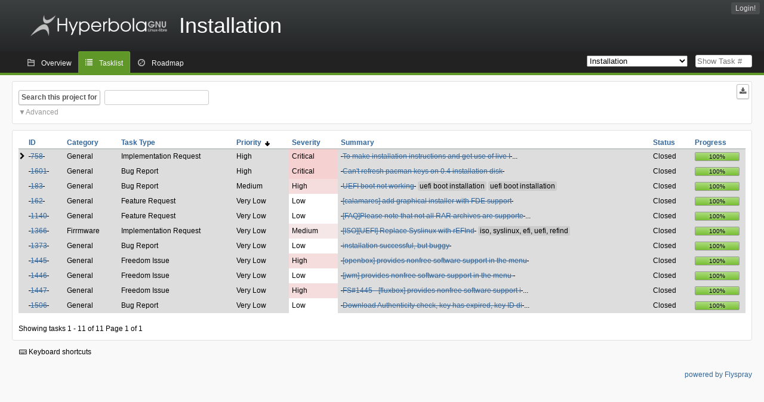

--- FILE ---
content_type: text/html; charset=utf-8
request_url: https://issues.hyperbola.info/index.php?do=tasklist&project=6&status%5B0%5D=&order=priority&sort=desc&order2=progress&sort2=desc
body_size: 53043
content:
<!DOCTYPE html PUBLIC "-//W3C//DTD XHTML 1.0 Strict//EN" "http://www.w3.org/TR/xhtml1/DTD/xhtml1-strict.dtd">
<html xmlns="http://www.w3.org/1999/xhtml" lang="en-US" xml:lang="en-US">
<head>
<title>HyperTask Installation: Tasklist</title>
<meta name="description" content="Flyspray, a Bug Tracking System written in PHP." />
<meta http-equiv="Content-Type" content="text/html; charset=utf-8" />
<meta http-equiv="Content-Script-Type" content="text/javascript" />
<meta http-equiv="Content-Style-Type" content="text/css" />
<meta name="viewport" content="width=device-width, initial-scale=1.0" />
<link rel="icon" href="favicon.ico" />
<link rel="index" id="indexlink" type="text/html" href="https://issues.hyperbola.info/" />
<link rel="section" type="text/html" href="https://issues.hyperbola.info/?project=2" />
<link rel="section" type="text/html" href="https://issues.hyperbola.info/?project=3" />
<link rel="section" type="text/html" href="https://issues.hyperbola.info/?project=6" />
<link rel="section" type="text/html" href="https://issues.hyperbola.info/?project=4" />
<link rel="section" type="text/html" href="https://issues.hyperbola.info/?project=5" />
<link rel="section" type="text/html" href="https://issues.hyperbola.info/?project=7" />
<link media="screen" href="https://issues.hyperbola.info/themes/CleanFS/theme.css" rel="stylesheet" type="text/css" />
<link media="print" href="https://issues.hyperbola.info/themes/CleanFS/theme_print.css" rel="stylesheet" type="text/css" />
<link href="https://issues.hyperbola.info/themes/CleanFS/font-awesome.min.css" rel="stylesheet" type="text/css" />
<link rel="alternate" type="application/rss+xml" title="Flyspray RSS 1.0 Feed"
  href="https://issues.hyperbola.info/feed.php?feed_type=rss1&amp;project=6" />
<link rel="alternate" type="application/rss+xml" title="Flyspray RSS 2.0 Feed"
  href="https://issues.hyperbola.info/feed.php?feed_type=rss2&amp;project=6" />
<link rel="alternate" type="application/atom+xml" title="Flyspray Atom 0.3 Feed"
  href="https://issues.hyperbola.info/feed.php?feed_type=atom&amp;project=6" />
<script type="text/javascript" src="https://issues.hyperbola.info/js/prototype/prototype.js"></script>
<script type="text/javascript" src="https://issues.hyperbola.info/js/script.aculo.us/scriptaculous.js"></script>
<script type="text/javascript" src="https://issues.hyperbola.info/js/index.js"></script>
<script type="text/javascript" src="https://issues.hyperbola.info/js/tabs.js"></script>
<script type="text/javascript" src="https://issues.hyperbola.info/js/functions.js"></script>
<script type="text/javascript" src="https://issues.hyperbola.info/js/jscalendar/calendar_stripped.js"></script>
<script type="text/javascript" src="https://issues.hyperbola.info/js/jscalendar/calendar-setup_stripped.js"> </script>
<script type="text/javascript" src="https://issues.hyperbola.info/js/jscalendar/lang/calendar-en.js"></script>
<script type="text/javascript" src="https://issues.hyperbola.info/js/lightbox/js/lightbox.js"></script>
<link rel="stylesheet" href="https://issues.hyperbola.info/js/lightbox/css/lightbox.css" type="text/css" media="screen" />
 
</head>
<body onload="" class="index p6">

    <h1 id="title"><a href="https://issues.hyperbola.info/">
	<img src="https://issues.hyperbola.info//logotype.png" />	<span>Installation</span>
    </a></h1>
    <input id="menu1" type="checkbox">
<label id="labelmenu1" for="menu1"></label>
<div id="menu"><ul id="menu-list"><li class="first">
	<input type="checkbox" id="s_loginbox" />
        <label for="s_loginbox" id="show_loginbox" accesskey="l">Login!</label>
        <div id="loginbox" class="popup"><form id="login" action="https://issues.hyperbola.info/index.php?do=authenticate" method="post">
<div id="login_input">
	<input placeholder="Username" class="text" type="text" id="lbl_user_name" name="user_name" size="17" maxlength="32" />
	<input placeholder="Password" class="password" type="password" id="lbl_password" name="password" size="17" maxlength="100" />
	<label for="lbl_remember">Remember me</label>
	<input type="checkbox" id="lbl_remember" name="remember_login" />
	<input type="hidden" name="return_to" value="/index.php?do=tasklist&amp;project=6&amp;status%5B0%5D=&amp;order=priority&amp;sort=desc&amp;order2=progress&amp;sort2=desc" />
	<input type="submit" value="Login!" name="login" id="login_button" />
</div>
<div id="login_links">
              <a id="registerlink"
                href="https://issues.hyperbola.info/index.php?do=register">Register</a>
                  <a id="forgotlink"
                href="https://issues.hyperbola.info/index.php?do=lostpw">Lost password?</a>
        </div>
<div id="login_oauth">
    </div>
</form>
</div>
	</li></ul>
</div><div id="pm-menu">
	<input id="pmmenu" type="checkbox">
	<label id="labelpmmenu" for="pmmenu"></label>
	<ul id="pm-menu-list"><li class="first">
		<a id="toplevellink"
				href="https://issues.hyperbola.info/index.php?do=toplevel&amp;project=6">Overview</a>
	</li><li>
		<a id="homelink"
		 class="active" 		href="https://issues.hyperbola.info/index.php?do=tasklist&amp;project=6">Tasklist</a>
	</li><li>
		<a id="roadmaplink"
				href="https://issues.hyperbola.info/index.php?do=roadmap&amp;project=6">Roadmap</a>
	</li>	</ul>
	<div id="pmcontrol">
		<div id="projectselector">			<form id="projectselectorform" action="https://issues.hyperbola.info/index.php" method="get">
				<select name="project" onchange="document.getElementById('projectselectorform').submit()">
				<option value="0">All Projects</option><optgroup><option value="2">Culture</option><option value="3">Hardware</option><option value="6" selected="selected">Installation</option><option value="4">Packages</option><option value="5">Services</option><option value="7">Software Development</option></optgroup>				</select>
				<noscript><button type="submit">Switch</button></noscript>
				<input type="hidden" name="do" value="index" />
				<input type="hidden" value="1" name="switch" />
							</form>
		</div>
		<div id="showtask">			<form action="https://issues.hyperbola.info/index.php" method="get">
				<noscript><button type="submit">Show Task #</button></noscript>
				<input id="task_id" name="show_task" class="text" type="text" size="10" accesskey="t" placeholder="Show Task #" />
			</form>
		</div>
	</div>
</div>

								
<div id="content">
		<script type="text/javascript">
    //Used for dynamically displaying the bulk edit pane, when Checkboxes are >1
    function BulkEditCheck()
    {
        var form = document.getElementById('massops');
        var count = 0;
        for(var n=0;n < form.length;n++){
            if(form[n].name == 'ids[]' && form[n].checked){
                count++;
            }
        }

        if(count == 0)
        {
            Effect.Fade('bulk_edit_selectedItems',{ duration: 0.2 });
        }
        if(count == 1)
        {
            Effect.Appear('bulk_edit_selectedItems',{ duration: 0.2 });
        }
    }

    function massSelectBulkEditCheck()
    {
        var form = document.getElementById('massops');
        var check_count = 0, uncheck_count;
        for(var n=0;n < form.length;n++){
            if(form[n].name == 'ids[]'){
		if(form[n].checked)
		    check_count++;
		else
		    uncheck_count++;
            }
        }

        if(check_count == 0)
        {
            Effect.Appear('bulk_edit_selectedItems',{ duration: 0.2 });
        }

        if(uncheck_count == 0)
        {
            Effect.Fade('bulk_edit_selectedItems',{ duration: 0.2 });
        }
    }

    function ClearAssignments()
    {
        document.getElementById('bulk_assignment').options.length = 0;
    }
</script>



<form id="search" action="https://issues.hyperbola.info/index.php" method="get">
  <button id="searchthisproject" type="submit">Search this project for</button>
  <input class="text" id="searchtext" name="string" type="text" size="20" placeholder=" "
   maxlength="100" value="" accesskey="q"/>
  <input type="hidden" name="project" value="6"/>
  <input type="hidden" name="do" value="index"/>
  <button type="submit" name="export_list" value="1" id="exporttasklist" title="Export Tasklist"><i class="fa fa-download"></i></button>
<style>
#sc2,#s_searchstate{display:none;}
#searchstateactions{color:#999;display:block;cursor:pointer;}
#s_searchstate:checked ~ #sc2 {display:block;}
#s_searchstate ~ label::before { content: "\25bc";}
#s_searchstate:checked ~ label::before { content: "\25b2";}
</style>
<input id="s_searchstate" type="checkbox" name="advancedsearch"/>
<label id="searchstateactions" for="s_searchstate">Advanced</label>
<div id="sc2" class="switchcontent">
<fieldset class="advsearch_misc">
   <legend>Miscellaneous</legend>
   <input type="checkbox" name="search_in_comments" value="1" id="sic" />                    <label class="left" for="sic">Search in comments</label>

                    <input type="checkbox" name="search_in_details" value="1" id="search_in_details" />                    <label class="left" for="search_in_details">Search details</label>

                    <input type="checkbox" name="search_for_all" value="1" id="sfa" />                    <label class="left" for="sfa">Search for all words</label>

                    <input type="checkbox" name="only_watched" value="1" id="only_watched" />                    <label class="left" for="only_watched">Tasks I watch</label>

                    <input type="checkbox" name="only_primary" value="1" id="only_primary" />                    <label class="left" for="only_primary">Tasks not blocking other tasks</label>

		<input type="checkbox" name="only_blocker" value="1" id="only_blocker" />		<label class="left" for="only_blocker" id="blockerlabel">Tasks blocking other tasks</label>
		<span id="blockerornoblocker">Blocker or nonblocker, selecting both filter options doesn&#039;t make sense.</span>
		<style>
		#blockerornoblocker {display:none;color:#c00;}
		#only_primary:checked ~ #only_blocker:checked ~ #blockerornoblocker {display:inline;}
		</style>
		
                    <input type="checkbox" name="has_attachment" value="1" id="has_attachment" />                    <label class="left" for="has_attachment">Has attachment</label>

                    <input type="checkbox" name="hide_subtasks" value="1" id="hide_subtasks" />                    <label class="left" for="hide_subtasks">Hide SubTasks</label>
                </fieldset>

                <fieldset class="advsearch_task">
                    <legend>Task Properties</legend>
            <!-- Task Type -->
		                        <div class="search_select">
		                            <label class="default multisel" for="type">Task Type</label>
                        <select name="type[]" id="type" multiple="multiple" size="8">
                            <option value="" selected="selected">All Task Types</option><option value="3">Freedom Issue</option><option value="4">Security Issue</option><option value="13">Privacy Issue</option><option value="1">Bug Report</option><option value="8">License Issue</option><option value="2">Feature Request</option><option value="16">Pull Request</option><option value="5">Implementation Request</option><option value="17">Backport Request</option><option value="9">Update Request</option><option value="10">Downgrade Request</option><option value="14">Replace Request</option><option value="12">Drop Request</option>                        </select>
                    </div>

            <!-- Severity -->
		                        <div class="search_select">
		                            <label class="default multisel" for="sev">Severity</label>
                        <select name="sev[]" id="sev" multiple="multiple" size="8">
                            <option value="" selected="selected">All Severities</option><option value="5">Critical</option><option value="4">High</option><option value="3">Medium</option><option value="2">Low</option><option value="1">Very Low</option>                        </select>
                    </div>

            <!-- Priority -->
		                        <div class="search_select">
		                            <label class="default multisel" for="pri">Priority</label>
                        <select name="pri[]" id="pri" multiple="multiple" size="8">
                            <option value="" selected="selected">All Priorities</option><option value="6">Very High</option><option value="5">High</option><option value="4">Medium</option><option value="3">Low</option><option value="2">Very Low</option><option value="1">Defer</option>                        </select>
                    </div>

            <!-- Due Version -->
		                        <div class="search_select">
		                            <label class="default multisel" for="due">Due In Version</label>
                        <select name="due[]" id="due" multiple="multiple" size="8">
                            <option value="" selected="selected">Due In Any Version</option><option value="0">Unassigned</option><option value="7">1.0</option><option value="16">Any</option><option value="17">None</option><option value="9">White Hole</option><option value="15">Starfix</option><option value="14">Milky Way v0.1</option><option value="11">Milky Way v0.2</option><option value="12">Milky Way v0.3</option><option value="19">Milky Way v0.4</option><option value="20">Milky Way v0.5</option><option value="13">Canis Major v1.0</option><option value="18">Future Galaxy</option>                        </select>
                    </div>

            <!-- Reportedin -->
		                        <div class="search_select">
		                            <label class="default multisel" for="reported">Reported Version</label>
                        <select name="reported[]" id="reported" multiple="multiple" size="8">
                            <option value="" selected="selected">Reported In Any Version</option><option value="7">1.0</option><option value="16">Any</option><option value="17">None</option><option value="9">White Hole</option><option value="15">Starfix</option><option value="14">Milky Way v0.1</option><option value="11">Milky Way v0.2</option><option value="12">Milky Way v0.3</option><option value="19">Milky Way v0.4</option><option value="20">Milky Way v0.5</option><option value="13">Canis Major v1.0</option><option value="18">Future Galaxy</option>                        </select>
                    </div>

            <!-- Category -->
		                        <div class="search_select">
		                            <label class="default multisel" for="cat">Category</label>
                        <select name="cat[]" id="cat" multiple="multiple" size="8">
                            <option value="" selected="selected">All Categories</option><option value="62">General</option><option value="99">Optical (CD/DVD/Blu-ray/etc)</option><option value="100">NVS (HDD/FDD/etc)</option><option value="101">NVM (SSD/Flash/SD/eMMC/etc)</option><option value="102">Firrmware</option>                        </select>
                    </div>

            <!-- Status -->
		                        <div class="search_select">
		                            <label class="default multisel" for="status">Status</label>
                        <select name="status[]" id="status" multiple="multiple" size="8">
                            <option value="" selected="selected">All Statuses</option><option value="open">All Open Tasks</option><option value="closed">All Closed Tasks</option><option value="1">Unconfirmed</option><option value="3">Assigned</option><option value="13">Deferred</option><option value="12">In Progress</option><option value="4">Researching</option><option value="6">Requires Testing</option><option value="7">Done</option>                        </select>
                    </div>

            <!-- Progress -->
		                        <div class="search_select">
		                            <label class="default multisel" for="percent">Percent Complete</label>
                        <!-- legacy: tpl_options()
                        <select name="percent[]" id="percent" multiple="multiple" size="12">
                                                        <option value="" selected="selected">Any Progress</option><option value="0">0</option><option value="10">10</option><option value="20">20</option><option value="30">30</option><option value="40">40</option><option value="50">50</option><option value="60">60</option><option value="70">70</option><option value="80">80</option><option value="90">90</option><option value="100">100</option>                        </select>
                        -->
<select name="percent[]" id="percent" multiple="multiple" size="12">
<option value="" selected="selected">Any Progress</option>
<option value="0" class="percent0">0</option>
<option value="10" class="percent10">10</option>
<option value="20" class="percent20">20</option>
<option value="30" class="percent30">30</option>
<option value="40" class="percent40">40</option>
<option value="50" class="percent50">50</option>
<option value="60" class="percent60">60</option>
<option value="70" class="percent70">70</option>
<option value="80" class="percent80">80</option>
<option value="90" class="percent90">90</option>
<option value="100" class="percent100">100</option>
</select>                    </div>
                    <div class="clear"></div>
                </fieldset>

                <fieldset class="advsearch_users">
                    <legend>Users</legend>
                    <label class="default multisel" for="opened">Opened by</label>
                    <input class="users text"  placeholder = " " type="text" name="opened" id="opened" value="" />
<span class="autocomplete" id="opened_complete"></span>
<script type="text/javascript">
    showstuff('opened_complete');
    new Ajax.Autocompleter('opened', 'opened_complete', 'https://issues.hyperbola.info/js/callbacks/usersearch.php', {})
</script>

		                    <label class="default multisel" for="dev">Assigned To</label>
                    <input class="users text"  placeholder = " " type="text" name="dev" id="dev" value="" />
<span class="autocomplete" id="dev_complete"></span>
<script type="text/javascript">
    showstuff('dev_complete');
    new Ajax.Autocompleter('dev', 'dev_complete', 'https://issues.hyperbola.info/js/callbacks/usersearch.php', {})
</script>
                    <label class="default multisel" for="closed">Closed by</label>
                    <input class="users text"  placeholder = " " type="text" name="closed" id="closed" value="" />
<span class="autocomplete" id="closed_complete"></span>
<script type="text/javascript">
    showstuff('closed_complete');
    new Ajax.Autocompleter('closed', 'closed_complete', 'https://issues.hyperbola.info/js/callbacks/usersearch.php', {})
</script>
                </fieldset>

                <fieldset class="advsearch_dates">
                    <legend>Dates</legend>
            <!-- Due Date -->
		                        <div class="dateselect">
		                            <label for="duedatefrom">Due from</label>
<input id="duedatefrom" type="text" class="text" size="10" name="duedatefrom" placeholder=" " value="" />
<a class="datebutton" href="#" id="duedatefromdateview" title="Select Date"></a>
<script type="text/javascript">Calendar.setup({daFormat: '%Y-%m-%d',inputField: "duedatefrom", button: "duedatefromdateview"});</script>
                        <label for="duedateto">to</label>
<input id="duedateto" type="text" class="text" size="10" name="duedateto" placeholder=" " value="" />
<a class="datebutton" href="#" id="duedatetodateview" title="Select Date"></a>
<script type="text/javascript">Calendar.setup({daFormat: '%Y-%m-%d',inputField: "duedateto", button: "duedatetodateview"});</script>
                    </div>
                    <div class="dateselect">
                        <label for="changedfrom">Changed from</label>
<input id="changedfrom" type="text" class="text" size="10" name="changedfrom" placeholder=" " value="" />
<a class="datebutton" href="#" id="changedfromdateview" title="Select Date"></a>
<script type="text/javascript">Calendar.setup({daFormat: '%Y-%m-%d',inputField: "changedfrom", button: "changedfromdateview"});</script>
                        <label for="changedto">to</label>
<input id="changedto" type="text" class="text" size="10" name="changedto" placeholder=" " value="" />
<a class="datebutton" href="#" id="changedtodateview" title="Select Date"></a>
<script type="text/javascript">Calendar.setup({daFormat: '%Y-%m-%d',inputField: "changedto", button: "changedtodateview"});</script>
                    </div>
                    <div class="dateselect">
                        <label for="openedfrom">Opened from</label>
<input id="openedfrom" type="text" class="text" size="10" name="openedfrom" placeholder=" " value="" />
<a class="datebutton" href="#" id="openedfromdateview" title="Select Date"></a>
<script type="text/javascript">Calendar.setup({daFormat: '%Y-%m-%d',inputField: "openedfrom", button: "openedfromdateview"});</script>
                        <label for="openedto">to</label>
<input id="openedto" type="text" class="text" size="10" name="openedto" placeholder=" " value="" />
<a class="datebutton" href="#" id="openedtodateview" title="Select Date"></a>
<script type="text/javascript">Calendar.setup({daFormat: '%Y-%m-%d',inputField: "openedto", button: "openedtodateview"});</script>
                    </div>
                    <div class="dateselect">
                        <label for="closedfrom">Closed from</label>
<input id="closedfrom" type="text" class="text" size="10" name="closedfrom" placeholder=" " value="" />
<a class="datebutton" href="#" id="closedfromdateview" title="Select Date"></a>
<script type="text/javascript">Calendar.setup({daFormat: '%Y-%m-%d',inputField: "closedfrom", button: "closedfromdateview"});</script>
                        <label for="closedto">to</label>
<input id="closedto" type="text" class="text" size="10" name="closedto" placeholder=" " value="" />
<a class="datebutton" href="#" id="closedtodateview" title="Select Date"></a>
<script type="text/javascript">Calendar.setup({daFormat: '%Y-%m-%d',inputField: "closedto", button: "closedtodateview"});</script>
                    </div>
                </fieldset>
            </div>
</form>
<div id="tasklist">
<form action="https://issues.hyperbola.info/index.php?project=6&amp;do=tasklist&amp;project=6&amp;status%5B0%5D=&amp;order=priority&amp;sort=desc&amp;order2=progress&amp;sort2=desc" method="post" name="massops" enctype="multipart/form-data" id="massops"><input type="hidden" name="csrftoken" value="247854963" /><div>
<script type="text/javascript">
	var cX = 0; var cY = 0; var rX = 0; var rY = 0;
	function UpdateCursorPosition(e){ cX = e.pageX; cY = e.pageY;}
	function UpdateCursorPositionDocAll(e){ cX = e.clientX; cY = e.clientY;}
	if(document.all) { document.onmousemove = UpdateCursorPositionDocAll; }
	else { document.onmousemove = UpdateCursorPosition; }
	function AssignPosition(d) {
		if (self.pageYOffset) {
			rX = self.pageXOffset;
			rY = self.pageYOffset;
		} else if(document.documentElement && document.documentElement.scrollTop) {
			rX = document.documentElement.scrollLeft;
			rY = document.documentElement.scrollTop;
		} else if(document.body) {
			rX = document.body.scrollLeft;
			rY = document.body.scrollTop;
		}
		if (document.all) {
			cX += rX;
			cY += rY;
		}
		d.style.left = (cX+10) + "px";
		d.style.top = (cY+10) + "px";
	}
	function Show(elem, id) {
		if(cY == 0) return;
		var div = document.getElementById("desc_"+id);
		AssignPosition(div);
		div.style.display = "block";
	}
	function Hide(elem, id)	{
		document.getElementById("desc_"+id).style.display = "none";
	}
</script>	
<table id="tasklist_table">
<colgroup>
	<col class="caret" />
			<col class="id" />
		<col class="category" />
		<col class="tasktype" />
		<col class="priority" />
		<col class="severity" />
		<col class="summary" />
		<col class="status" />
		<col class="progress" />
	</colgroup>
<thead>
<tr>
	<th class="caret"></th>
	
	<th class="id"><a title="Sort by this column" href="https://issues.hyperbola.info/index.php?do=tasklist&amp;project=6&amp;status%5B0%5D=&amp;order=id&amp;sort=desc&amp;order2=priority&amp;sort2=desc">ID</a></th>
	<th class="category"><a title="Sort by this column" href="https://issues.hyperbola.info/index.php?do=tasklist&amp;project=6&amp;status%5B0%5D=&amp;order=category&amp;sort=asc&amp;order2=priority&amp;sort2=desc">Category</a></th>
	<th class="tasktype"><a title="Sort by this column" href="https://issues.hyperbola.info/index.php?do=tasklist&amp;project=6&amp;status%5B0%5D=&amp;order=tasktype&amp;sort=asc&amp;order2=priority&amp;sort2=desc">Task Type</a></th>
	<th class="priority orderby"><a title="Sort by this column" href="https://issues.hyperbola.info/index.php?do=tasklist&amp;project=6&amp;status%5B0%5D=&amp;order=priority&amp;sort=asc&amp;order2=progress&amp;sort2=desc">Priority&nbsp;&nbsp;<img src="https://issues.hyperbola.info/themes/CleanFS/desc.png" alt="desc" /></a></th>
	<th class="severity"><a title="Sort by this column" href="https://issues.hyperbola.info/index.php?do=tasklist&amp;project=6&amp;status%5B0%5D=&amp;order=severity&amp;sort=desc&amp;order2=priority&amp;sort2=desc">Severity</a></th>
	<th class="summary"><a title="Sort by this column" href="https://issues.hyperbola.info/index.php?do=tasklist&amp;project=6&amp;status%5B0%5D=&amp;order=summary&amp;sort=desc&amp;order2=priority&amp;sort2=desc">Summary</a></th>
	<th class="status"><a title="Sort by this column" href="https://issues.hyperbola.info/index.php?do=tasklist&amp;project=6&amp;status%5B0%5D=&amp;order=status&amp;sort=desc&amp;order2=priority&amp;sort2=desc">Status</a></th>
	<th class="progress"><a title="Sort by this column" href="https://issues.hyperbola.info/index.php?do=tasklist&amp;project=6&amp;status%5B0%5D=&amp;order=progress&amp;sort=desc&amp;order2=priority&amp;sort2=desc">Progress</a></th></tr>
</thead>
<tbody>
<tr id="task758" class="severity5 closed">
	<td class="caret"></td>
	<td class='task_id'><del>&#160;<a href="https://issues.hyperbola.info/index.php?do=details&amp;task_id=758&amp;status%5B0%5D=&amp;order=priority&amp;sort=desc&amp;order2=progress&amp;sort2=desc" title="Won&#039;t implement | To make installation instructions and get use of live ISO | 100%"  class = "closedtasklink">758</a>&#160;</del></td><td class='task_category'>General</td><td class='task_tasktype typ5'>Implementation Request</td><td class='task_priority pri5'>High</td><td class='task_severity sev5'>Critical</td><td class="task_summary" onmouseover="Show(this, 758)" onmouseout="Hide(this, 758)"><del>&#160;<a href="https://issues.hyperbola.info/index.php?do=details&amp;task_id=758&amp;status%5B0%5D=&amp;order=priority&amp;sort=desc&amp;order2=progress&amp;sort2=desc" title="Won&#039;t implement | To make installation instructions and get use of live ISO | 100%"  class = "closedtasklink">To make installation instructions and get use of live I</a>&#160;</del>...</td><td class='task_status sta1'>Closed</td>	<td class="task_progress"><div class="progress_bar_container"><span>100%</span><div class="progress_bar" style="width:100%"></div></div></td>
			<td id="desc_758" class="descbox box">
	<b>Task Description</b>
	
<p>
I have installed multiple times Hyperbola, 4 times on 4 different notebooks.
</p>

<p>
What I have noticed is that the live <acronym title="International Organization for Standardization">ISO</acronym> is quite huge in relation to the task that should be done. Namely. the live <acronym title="International Organization for Standardization">ISO</acronym> shall at least contain some first packages, so that they do not need to be downloaded online. 
</p>

<p>
Best would be if the live <acronym title="International Organization for Standardization">ISO</acronym> can be copied straight and that system can run from <acronym title="International Organization for Standardization">ISO</acronym>/DVD without having Internet. At least one simple graphical environment shall be included.
</p>

<p>
Further, I have noticed that there is only network instructions as <acronym title="HyperText Markup Language">HTML</acronym> file. 
</p>

<p>
I would rather call it installation-instructions.html to make it clear for people what it is. Or simply: INSTALL.html so that people understand what it is. 
</p>

<p>
It says just network.html if I remember well.
</p>

<p>
Then there is absolutely no point or link or reference to the installation instructions.
</p>

<p>
Each time I got a network I had to go to either duckduckgo search engine or to hyperbola.info website and then I tried with lynx to find installation instructions.
</p>

<p>
It is not straight, not quite clearly in open, it is in Wiki, but that is quite hard to find.
</p>

<p>
We have to put ourselves in the shoes of those in need of free software. Millions of people need free software. 
</p>

<p>
Many of us live in a developed western countries.
</p>

<p>
Yet millions of people in need of this software live in South America, Africa, Asia, Eastern Europe.
</p>

<p>
There are millions of students that could advance their study, and that could progress faster with free software.
</p>

<p>
In those countries Internet is often non-existent, universities may be located in poor network areas, Internet is being fetched by using mobile phones.
</p>

<p>
So if there is a live distribution, such shall at least contain basic software, which really can fit onto any DVD, and that as such can be copied on the computer without using Internet. Upgrades could be fetched by using Internet.
</p>

<p>
And there shall be clear reference, link or file about installation. There shall be no need to go to Internet to install the software.
</p>
	</td>
	</tr>
<tr id="task1601" class="severity5 closed">
	<td class="caret"></td>
	<td class='task_id'><del>&#160;<a href="https://issues.hyperbola.info/index.php?do=details&amp;task_id=1601&amp;status%5B0%5D=&amp;order=priority&amp;sort=desc&amp;order2=progress&amp;sort2=desc" title="Invalid | Can&#039;t refresh pacman keys on 0.4 installation disk | 100%"  class = "closedtasklink">1601</a>&#160;</del></td><td class='task_category'>General</td><td class='task_tasktype typ1'>Bug Report</td><td class='task_priority pri5'>High</td><td class='task_severity sev5'>Critical</td><td class="task_summary" onmouseover="Show(this, 1601)" onmouseout="Hide(this, 1601)"><del>&#160;<a href="https://issues.hyperbola.info/index.php?do=details&amp;task_id=1601&amp;status%5B0%5D=&amp;order=priority&amp;sort=desc&amp;order2=progress&amp;sort2=desc" title="Invalid | Can&#039;t refresh pacman keys on 0.4 installation disk | 100%"  class = "closedtasklink">Can&#039;t refresh pacman keys on 0.4 installation disk</a>&#160;</del></td><td class='task_status sta1'>Closed</td>	<td class="task_progress"><div class="progress_bar_container"><span>100%</span><div class="progress_bar" style="width:100%"></div></div></td>
			<td id="desc_1601" class="descbox box">
	<b>Task Description</b>
	
<p>
After making sure that the system date is correct, when one tries to refresh the<br />pacman keys (`pacman-key –refresh-keys`) they will be given an error:<br />Server indicated a failure
</p>

<p>
The error will not be fixed if you remove all the pacman gnupg assets nor if you<br />attempt to fix `dirmngr`.
</p>

<p>
This seams to only be reproducable as well when pacman-init fails to load on but, dont know if it is just a coiencidence but it seams both are related
</p>

<p>
Also both irelativism and reports by users in <acronym title="Internet Relay Chat">IRC</acronym> where able to reproduce this on version 0.3.1 and might even come from previous release, so issue is presistant over new release cycle.<br />
</p>
	</td>
	</tr>
<tr id="task183" class="severity4 closed">
	<td class="caret"></td>
	<td class='task_id'><del>&#160;<a href="https://issues.hyperbola.info/index.php?do=details&amp;task_id=183&amp;status%5B0%5D=&amp;order=priority&amp;sort=desc&amp;order2=progress&amp;sort2=desc" title="Fixed | UEFI boot not working | 100%"  class = "closedtasklink">183</a>&#160;</del></td><td class='task_category'>General</td><td class='task_tasktype typ1'>Bug Report</td><td class='task_priority pri4'>Medium</td><td class='task_severity sev4'>High</td><td class="task_summary" onmouseover="Show(this, 183)" onmouseout="Hide(this, 183)"><del>&#160;<a href="https://issues.hyperbola.info/index.php?do=details&amp;task_id=183&amp;status%5B0%5D=&amp;order=priority&amp;sort=desc&amp;order2=progress&amp;sort2=desc" title="Fixed | UEFI boot not working | 100%"  class = "closedtasklink">UEFI boot not working</a>&#160;</del><i class="tag t79" title="uefi boot installation"></i><i class="tag t79" title="uefi boot installation"></i></td><td class='task_status sta7'>Closed</td>	<td class="task_progress"><div class="progress_bar_container"><span>100%</span><div class="progress_bar" style="width:100%"></div></div></td>
			<td id="desc_183" class="descbox box">
	<b>Task Description</b>
	
<p>
Booting from UEFI with a USB gives the message:
</p>

<p>
No configuration file found<br />Boot:
</p>

<p>
 0.2 and 0.2.1<br />
</p>
	</td>
	</tr>
<tr id="task162" class="severity2 closed">
	<td class="caret"></td>
	<td class='task_id'><del>&#160;<a href="https://issues.hyperbola.info/index.php?do=details&amp;task_id=162&amp;status%5B0%5D=&amp;order=priority&amp;sort=desc&amp;order2=progress&amp;sort2=desc" title="Won&#039;t implement | [calamares] add graphical installer with FDE support | 100%"  class = "closedtasklink">162</a>&#160;</del></td><td class='task_category'>General</td><td class='task_tasktype typ2'>Feature Request</td><td class='task_priority pri2'>Very Low</td><td class='task_severity sev2'>Low</td><td class="task_summary" onmouseover="Show(this, 162)" onmouseout="Hide(this, 162)"><del>&#160;<a href="https://issues.hyperbola.info/index.php?do=details&amp;task_id=162&amp;status%5B0%5D=&amp;order=priority&amp;sort=desc&amp;order2=progress&amp;sort2=desc" title="Won&#039;t implement | [calamares] add graphical installer with FDE support | 100%"  class = "closedtasklink">[calamares] add graphical installer with FDE support</a>&#160;</del></td><td class='task_status sta4'>Closed</td>	<td class="task_progress"><div class="progress_bar_container"><span>100%</span><div class="progress_bar" style="width:100%"></div></div></td>
			<td id="desc_162" class="descbox box">
	<b>Task Description</b>
	
<p>
Package Request: <a href="https://github.com/calamares/calamares" class="urlextern" title="https://github.com/calamares/calamares"  rel="nofollow">https://github.com/calamares/calamares</a>
</p>

<p>
Original Bug Report:<br />— I would also like to test the beta isos when they are ready through qemu.  If it looks good I plan to fully install them onto my laptop. My libreboot x200.
</p>

<p>
I don&rsquo;t know if I should make a separate feature for this, but xfce is a good stable desktop environment for such a choice. that and lxde.
</p>

<p>
Though lxde is going to die…
</p>
	</td>
	</tr>
<tr id="task1140" class="severity2 closed">
	<td class="caret"></td>
	<td class='task_id'><del>&#160;<a href="https://issues.hyperbola.info/index.php?do=details&amp;task_id=1140&amp;status%5B0%5D=&amp;order=priority&amp;sort=desc&amp;order2=progress&amp;sort2=desc" title="Invalid | [FAQ]Please note that not all RAR archives are supported by unar | 100%"  class = "closedtasklink">1140</a>&#160;</del></td><td class='task_category'>General</td><td class='task_tasktype typ2'>Feature Request</td><td class='task_priority pri2'>Very Low</td><td class='task_severity sev2'>Low</td><td class="task_summary" onmouseover="Show(this, 1140)" onmouseout="Hide(this, 1140)"><del>&#160;<a href="https://issues.hyperbola.info/index.php?do=details&amp;task_id=1140&amp;status%5B0%5D=&amp;order=priority&amp;sort=desc&amp;order2=progress&amp;sort2=desc" title="Invalid | [FAQ]Please note that not all RAR archives are supported by unar | 100%"  class = "closedtasklink">[FAQ]Please note that not all RAR archives are supporte</a>&#160;</del>...</td><td class='task_status sta13'>Closed</td>	<td class="task_progress"><div class="progress_bar_container"><span>100%</span><div class="progress_bar" style="width:100%"></div></div></td>
			<td id="desc_1140" class="descbox box">
	<b>Task Description</b>
	
<p>
I tried to extract a RAR v5 archive using unar that works fine when using the non-free unrar. 
</p>

<p>
Here is the log (with the file name altered)
</p>

<p>
$ unar file.part1.rar <br />file.part1.rar: RAR 5
</p>
<pre class="code">file.mp4  (-2144860915 B)... Failed! (Attempted to read more data than was available)</pre>

<p>
Extraction to current directory failed! (1 file failed.)
</p>

<p>
Please add in the <acronym title="Frequently Asked Questions">FAQ</acronym> that newer RAR archives (version 5) may not work when using unar.
</p>
	</td>
	</tr>
<tr id="task1366" class="severity3 closed">
	<td class="caret"></td>
	<td class='task_id'><del>&#160;<a href="https://issues.hyperbola.info/index.php?do=details&amp;task_id=1366&amp;status%5B0%5D=&amp;order=priority&amp;sort=desc&amp;order2=progress&amp;sort2=desc" title="Implemented | [ISO][UEFI] Replace Syslinux with rEFInd | 100%"  class = "closedtasklink">1366</a>&#160;</del></td><td class='task_category'>Firrmware</td><td class='task_tasktype typ5'>Implementation Request</td><td class='task_priority pri2'>Very Low</td><td class='task_severity sev3'>Medium</td><td class="task_summary" onmouseover="Show(this, 1366)" onmouseout="Hide(this, 1366)"><del>&#160;<a href="https://issues.hyperbola.info/index.php?do=details&amp;task_id=1366&amp;status%5B0%5D=&amp;order=priority&amp;sort=desc&amp;order2=progress&amp;sort2=desc" title="Implemented | [ISO][UEFI] Replace Syslinux with rEFInd | 100%"  class = "closedtasklink">[ISO][UEFI] Replace Syslinux with rEFInd</a>&#160;</del><i class="tag t180" title="iso, syslinux, efi, uefi, refind"></i></td><td class='task_status sta7'>Closed</td>	<td class="task_progress"><div class="progress_bar_container"><span>100%</span><div class="progress_bar" style="width:100%"></div></div></td>
			<td id="desc_1366" class="descbox box">
	<b>Task Description</b>
	
<p>
Actual v0.2 ISOs use Syslinux UEFI Boot Manager for supporting EFI systems. However, I wanted to request its replacement by rEFInd, which is much, much better.
</p>

<p>
<a href="https://wiki.archlinux.org/index.php/Syslinux#Limitations_of_UEFI_Syslinux" class="urlextern" title="https://wiki.archlinux.org/index.php/Syslinux#Limitations_of_UEFI_Syslinux"  rel="nofollow">Here</a><a href="https://wiki.hyperbola.info/" class="internallink"></a> is why Syslinux should not be used, at least for more advanced tasks than just booting the <acronym title="Operating System">OS</acronym>:
</p>
<ul>
<li class="level1"><div class="li"> UEFI Syslinux application syslinux.efi cannot be signed by sbsign (from sbsigntools) for UEFI Secure Boot. Bug report: [3]</div>
</li>
<li class="level1"><div class="li"> Using TAB to edit kernel parameters in UEFI Syslinux menu might lead to garbaged display (text on top of one another). Bug report: [4]</div>
</li>
<li class="level1"><div class="li"> UEFI Syslinux does not support chainloading other EFI applications like UEFI Shell or Memtest86+. Enhancement request: [5]</div>
</li>
<li class="level1"><div class="li"> In some cases, UEFI Syslinux might not boot in some Virtual Machines like QEMU/OVMF or VirtualBox or some VMware products/versions and in some UEFI emulation environments like DUET. A Syslinux contributor has confirmed no such issues present on VMware Workstation 10.0.2 and Syslinux-6.02 or later. Bug reports: [6], [7] and [8]</div>
</li>
<li class="level1"><div class="li"> Memdisk is not available for UEFI. Enhancement request: [9]</div>
</li>
</ul>

<p>
 The citations are from the ArchWiki, check it out for more info.
</p>

<p>
From all of those points, I have confirmed the 3rd and 4th ones. These are a <acronym title="Pain in the Ass">PITA</acronym>, because EFI Shell is super useful (Parabola and Arch has it in its ISOs) and not being able to test it in VMs make it harded for <acronym title="International Organization for Standardization">ISO</acronym> testers since they&rsquo;ve to take more time on writing the image to the USB... etc.
</p>

<p>
rEFInd doesn&rsquo;t have these issues, plus, it can be easily testes with QEMU. Try this:
</p>
<ol>
<li class="level1"><div class="li"> install ovmf package</div>
</li>
<li class="level1"><div class="li"> run the following, and specify the latest Milky Way <acronym title="International Organization for Standardization">ISO</acronym>:</div>
</li>
</ol>
<pre class="code">/bin/qemu-system-x86_64 -soundhw ac97 \
      -k es -machine accel=kvm -m 1024 \
      -boot once=d,menu=off -net nic -net user -rtc base=localtime \
      -bios /usr/share/ovmf/x64/OVMF_CODE.fd -cdrom /path/to/file.iso</pre>

<p>
  You will see errors in the CLI. Now, try with <a href="https://megver83.ga/~megver83/iso/" class="urlextern" title="https://megver83.ga/~megver83/iso/"  rel="nofollow">my customized ISO</a><a href="https://wiki.hyperbola.info/" class="internallink"></a> (dir with <acronym title="International Organization for Standardization">ISO</acronym> file, sign [key: 6DB9C4B4F0D8C0DC432CF6E4227CA7C556B2BA78], and sha512 checksum), the same steps as above. You&rsquo;ll see that it successfully boots, and has UEFI Shell apps.
</p>

<p>
<a href="https://gitlab.com/Megver83/hyperiso" class="urlextern" title="https://gitlab.com/Megver83/hyperiso"  rel="nofollow">Here</a><a href="https://wiki.hyperbola.info/" class="internallink"></a> is my hyperiso fork. Take a look at the refind/* branches. The refind/with-uefi-shell has EFI Shell from Tianocore EDK2 latest stable tag, and refind/without-uefi-shell, well, doesn&rsquo;t have it. Note that the binary files from refind/with-uefi-shell are downloaded from upstream and they&rsquo;re sha512 checksumed. If for any reason you cannot do that way, there&rsquo;s the other branch as an alternative.
</p>

<p>
P.S.: I see that actual configs have configured syslinux.efi to show other boot menus rather than the &ldquo;Boot Hyperbola&rdquo; option, but I tested it in my PC with UEFI enabled and it just showed the mentioned option<br />
</p>
	</td>
	</tr>
<tr id="task1373" class="severity2 closed">
	<td class="caret"></td>
	<td class='task_id'><del>&#160;<a href="https://issues.hyperbola.info/index.php?do=details&amp;task_id=1373&amp;status%5B0%5D=&amp;order=priority&amp;sort=desc&amp;order2=progress&amp;sort2=desc" title="Invalid | installation successful, but buggy | 100%"  class = "closedtasklink">1373</a>&#160;</del></td><td class='task_category'>General</td><td class='task_tasktype typ1'>Bug Report</td><td class='task_priority pri2'>Very Low</td><td class='task_severity sev2'>Low</td><td class="task_summary" onmouseover="Show(this, 1373)" onmouseout="Hide(this, 1373)"><del>&#160;<a href="https://issues.hyperbola.info/index.php?do=details&amp;task_id=1373&amp;status%5B0%5D=&amp;order=priority&amp;sort=desc&amp;order2=progress&amp;sort2=desc" title="Invalid | installation successful, but buggy | 100%"  class = "closedtasklink">installation successful, but buggy</a>&#160;</del></td><td class='task_status sta1'>Closed</td>	<td class="task_progress"><div class="progress_bar_container"><span>100%</span><div class="progress_bar" style="width:100%"></div></div></td>
			<td id="desc_1373" class="descbox box">
	<b>Task Description</b>
	
<p>
<a href="https://forums.hyperbola.info/viewtopic.php?pid=745#p745" class="urlextern" title="https://forums.hyperbola.info/viewtopic.php?pid=745#p745"  rel="nofollow">https://forums.hyperbola.info/viewtopic.php?pid=745#p745</a>
</p>

<p>
This was the guide I followed, but there was one small issue:  
</p>

<p>
The issue is attached within a picture.  You will notice that a bunch of unneeded shortcuts are on my desktop right? well... I wondered how I can remove them. multiple filesystem root(s) and home(s) and boot(s)
</p>

<p>
but yeah, its extremely weird and messed up. a bit funny but troublesome and annoying. 
</p>

<p>
Should I email the user who made that guide or leave it here? That&rsquo;s what I am wondering.<br />
</p>
	</td>
	</tr>
<tr id="task1445" class="severity4 closed">
	<td class="caret"></td>
	<td class='task_id'><del>&#160;<a href="https://issues.hyperbola.info/index.php?do=details&amp;task_id=1445&amp;status%5B0%5D=&amp;order=priority&amp;sort=desc&amp;order2=progress&amp;sort2=desc" title="Fixed | [openbox] provides nonfree software support in the menu | 100%"  class = "closedtasklink">1445</a>&#160;</del></td><td class='task_category'>General</td><td class='task_tasktype typ3'>Freedom Issue</td><td class='task_priority pri2'>Very Low</td><td class='task_severity sev4'>High</td><td class="task_summary" onmouseover="Show(this, 1445)" onmouseout="Hide(this, 1445)"><del>&#160;<a href="https://issues.hyperbola.info/index.php?do=details&amp;task_id=1445&amp;status%5B0%5D=&amp;order=priority&amp;sort=desc&amp;order2=progress&amp;sort2=desc" title="Fixed | [openbox] provides nonfree software support in the menu | 100%"  class = "closedtasklink">[openbox] provides nonfree software support in the menu</a>&#160;</del></td><td class='task_status sta3'>Closed</td>	<td class="task_progress"><div class="progress_bar_container"><span>100%</span><div class="progress_bar" style="width:100%"></div></div></td>
			<td id="desc_1445" class="descbox box">
	<b>Task Description</b>
	
<p>
my recommended fix, make it reflect the applications that are actually installed on the system after removing non-free software support.<br />
</p>
	</td>
	</tr>
<tr id="task1446" class="severity2 closed">
	<td class="caret"></td>
	<td class='task_id'><del>&#160;<a href="https://issues.hyperbola.info/index.php?do=details&amp;task_id=1446&amp;status%5B0%5D=&amp;order=priority&amp;sort=desc&amp;order2=progress&amp;sort2=desc" title="Fixed | [jwm] provides nonfree software support in the menu  | 100%"  class = "closedtasklink">1446</a>&#160;</del></td><td class='task_category'>General</td><td class='task_tasktype typ3'>Freedom Issue</td><td class='task_priority pri2'>Very Low</td><td class='task_severity sev2'>Low</td><td class="task_summary" onmouseover="Show(this, 1446)" onmouseout="Hide(this, 1446)"><del>&#160;<a href="https://issues.hyperbola.info/index.php?do=details&amp;task_id=1446&amp;status%5B0%5D=&amp;order=priority&amp;sort=desc&amp;order2=progress&amp;sort2=desc" title="Fixed | [jwm] provides nonfree software support in the menu  | 100%"  class = "closedtasklink">[jwm] provides nonfree software support in the menu </a>&#160;</del></td><td class='task_status sta3'>Closed</td>	<td class="task_progress"><div class="progress_bar_container"><span>100%</span><div class="progress_bar" style="width:100%"></div></div></td>
			<td id="desc_1446" class="descbox box">
	<b>Task Description</b>
	
<p>
my recommended fix, make it reflect the applications that are actually installed on the system after removing non-free software support.
</p>
	</td>
	</tr>
<tr id="task1447" class="severity4 closed">
	<td class="caret"></td>
	<td class='task_id'><del>&#160;<a href="https://issues.hyperbola.info/index.php?do=details&amp;task_id=1447&amp;status%5B0%5D=&amp;order=priority&amp;sort=desc&amp;order2=progress&amp;sort2=desc" title="Fixed | FS#1445 - [fluxbox] provides nonfree software support in the men | 100%"  class = "closedtasklink">1447</a>&#160;</del></td><td class='task_category'>General</td><td class='task_tasktype typ3'>Freedom Issue</td><td class='task_priority pri2'>Very Low</td><td class='task_severity sev4'>High</td><td class="task_summary" onmouseover="Show(this, 1447)" onmouseout="Hide(this, 1447)"><del>&#160;<a href="https://issues.hyperbola.info/index.php?do=details&amp;task_id=1447&amp;status%5B0%5D=&amp;order=priority&amp;sort=desc&amp;order2=progress&amp;sort2=desc" title="Fixed | FS#1445 - [fluxbox] provides nonfree software support in the men | 100%"  class = "closedtasklink">FS#1445 - [fluxbox] provides nonfree software support i</a>&#160;</del>...</td><td class='task_status sta3'>Closed</td>	<td class="task_progress"><div class="progress_bar_container"><span>100%</span><div class="progress_bar" style="width:100%"></div></div></td>
			<td id="desc_1447" class="descbox box">
	<b>Task Description</b>
	
<p>
recommended fix, remove non-free software entries in menu and replace them with applications that actually exist.<br />
</p>
	</td>
	</tr>
<tr id="task1506" class="severity2 closed">
	<td class="caret"></td>
	<td class='task_id'><del>&#160;<a href="https://issues.hyperbola.info/index.php?do=details&amp;task_id=1506&amp;status%5B0%5D=&amp;order=priority&amp;sort=desc&amp;order2=progress&amp;sort2=desc" title="Fixed | Download Authenticity check, key has expired, key ID differs fro | 100%"  class = "closedtasklink">1506</a>&#160;</del></td><td class='task_category'>General</td><td class='task_tasktype typ1'>Bug Report</td><td class='task_priority pri2'>Very Low</td><td class='task_severity sev2'>Low</td><td class="task_summary" onmouseover="Show(this, 1506)" onmouseout="Hide(this, 1506)"><del>&#160;<a href="https://issues.hyperbola.info/index.php?do=details&amp;task_id=1506&amp;status%5B0%5D=&amp;order=priority&amp;sort=desc&amp;order2=progress&amp;sort2=desc" title="Fixed | Download Authenticity check, key has expired, key ID differs fro | 100%"  class = "closedtasklink">Download Authenticity check, key has expired, key ID di</a>&#160;</del>...</td><td class='task_status sta7'>Closed</td>	<td class="task_progress"><div class="progress_bar_container"><span>100%</span><div class="progress_bar" style="width:100%"></div></div></td>
			<td id="desc_1506" class="descbox box">
	<b>Task Description</b>
	
<p>
After download of iso, following verify instructions, <a href="https://wiki.hyperbola.info/doku.php?id=en:guide:verify_live_images" class="urlextern" title="https://wiki.hyperbola.info/doku.php?id=en:guide:verify_live_images"  rel="nofollow">https://wiki.hyperbola.info/doku.php?id=en:guide:verify_live_images</a> ,
</p>

<p>
What was done:<br />$ gpg –keyserver pgp.mit.edu –recv-key &ldquo;C92B AA71 3B8D 53D3 CAE6 3FC9 E697 4752 F970 4456&rdquo; $ gpg –verify hyperbola-milky-way-v0.3-dual.iso.sha512.sig
</p>

<p>
Expected response:<br />file signature is &lsquo;good&rsquo; and that it was signed with the following key: F9704456. 
</p>

<p>
Actual response:<br />gpg: assuming signed data in &lsquo;hyperbola-milky-way-v0.3-dual.iso.sha512&rsquo; gpg: Signature made Mon 23 Sep 2019 12:51:43 PM EDT<br />gpg:                using RSA key C92BAA713B8D53D3CAE63FC9E6974752F9704456<br />gpg: Good signature from &ldquo;André Silva <a href="mailto:emulatorman@hyperbola.info" class="mail JSnocheck" title="emulatorman@hyperbola.info">emulatorman@hyperbola.info</a>&rdquo; [expired]<br />gpg:                 aka &ldquo;André Silva <a href="mailto:emulatorman@riseup.net" class="mail JSnocheck" title="emulatorman@riseup.net">emulatorman@riseup.net</a>&rdquo; [expired]<br />gpg:                 aka &ldquo;[jpeg image of size 24564]&rdquo; [expired]<br />gpg: Note: This key has expired!<br />Primary key fingerprint: C92B AA71 3B8D 53D3 CAE6  3FC9 E697 4752 F970 4456
</p>
	</td>
	</tr>
</tbody>
</table>
	<span class="taskrange">Showing tasks 1 - 11 of 11</span>
	<span class="pagerange">Page 1 of 1</span>
<!-- Bulk editing Tasks -->
</div>
</form>
</div>
<input type="checkbox" id="s_shortcuts" />
<label for="s_shortcuts" id="shortcutlabel"><i class="fa fa-keyboard-o"></i> Keyboard shortcuts</label>
<label for="s_shortcuts" id="shortcutsmodal"></label>
<div id="shortcuts">
<label for="s_shortcuts" id="shortcutclose"><i class="fa fa-close fa-2x"></i></label>
<h3>Available keyboard shortcuts</h3>
<h4></h4>
<ul>
<li><kbd>Alt</kbd> + <kbd>⇧ Shift</kbd> + <kbd>l</kbd> Login Dialog / Logout</li>
<li><kbd>Alt</kbd> + <kbd>⇧ Shift</kbd> + <kbd>a</kbd> Add new task</li>
<li><kbd>Alt</kbd> + <kbd>⇧ Shift</kbd> + <kbd>m</kbd> My searches</li>
<li><kbd>Alt</kbd> + <kbd>⇧ Shift</kbd> + <kbd>t</kbd> focus taskid search</li>
</ul>
<h4>Tasklist</h4>
<ul>
<li><kbd>o</kbd> open selected task</li>
<li><kbd>j</kbd> move cursor down</li>
<li><kbd>k</kbd> move cursor up</li>
</ul>
<h4>Task Details</h4>
<ul>
<li><kbd>n</kbd> Next task</li>
<li><kbd>p</kbd> Previous task</li>
<li><kbd>Alt</kbd> + <kbd>⇧ Shift</kbd> + <kbd>e</kbd> <kbd>↵ Enter</kbd> Edit this task</li>
<li><kbd>Alt</kbd> + <kbd>⇧ Shift</kbd> + <kbd>w</kbd> watch task</li>
<li><kbd>Alt</kbd> + <kbd>⇧ Shift</kbd> + <kbd>y</kbd> Close Task</li>
</ul>
<h4>Task Editing</h4>
<ul>
<li><kbd>Alt</kbd> + <kbd>⇧ Shift</kbd> + <kbd>s</kbd> save task</li>
</ul>
</div>
</div>
<div id="footer">
      
  <!-- Please don't remove this line - it helps promote Flyspray -->
  <a href="https://www.flyspray.org/" class="offsite">powered by Flyspray</a>
</div>
</body>
</html>
